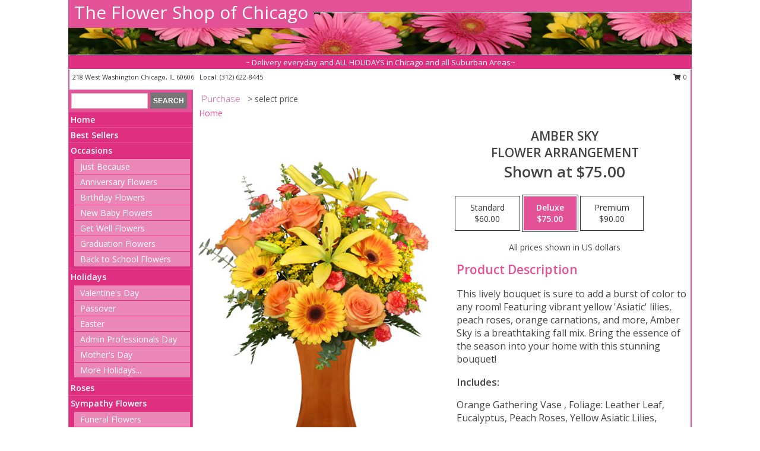

--- FILE ---
content_type: text/html; charset=UTF-8
request_url: https://www.cityenchantedflorist.com/product/va4509/amber-sky
body_size: 14084
content:
		<!DOCTYPE html>
		<html xmlns="http://www.w3.org/1999/xhtml" xml:lang="en" lang="en" xmlns:fb="http://www.facebook.com/2008/fbml">
		<head>
			<title>Amber Sky Flower Arrangement in Chicago, IL - The Flower Shop of Chicago</title>
            <meta http-equiv="Content-Type" content="text/html; charset=UTF-8" />
            <meta name="description" content = "This lively bouquet is sure to add a burst of color to any room! Featuring vibrant yellow &#039;Asiatic&#039; lilies, peach roses, orange carnations, and more, Amber Sky is a breathtaking fall mix. Bring the essence of the season into your home with this stunning bouquet!  Order Amber Sky Flower Arrangement from The Flower Shop of Chicago - Chicago, IL Florist &amp; Flower Shop." />
            <meta name="keywords" content = "The Flower Shop of Chicago, Amber Sky Flower Arrangement, Chicago, IL, Illinois" />

            <meta property="og:title" content="The Flower Shop of Chicago" />
            <meta property="og:description" content="This lively bouquet is sure to add a burst of color to any room! Featuring vibrant yellow &#039;Asiatic&#039; lilies, peach roses, orange carnations, and more, Amber Sky is a breathtaking fall mix. Bring the essence of the season into your home with this stunning bouquet!  Order Amber Sky Flower Arrangement from The Flower Shop of Chicago - Chicago, IL Florist &amp; Flower Shop." />
            <meta property="og:type" content="company" />
            <meta property="og:url" content="https://www.cityenchantedflorist.com/product/va4509/amber-sky" />
            <meta property="og:site_name" content="The Flower Shop of Chicago" >
            <meta property="og:image" content="https://cdn.myfsn.com/flowerdatabase/a/amber-sky-flower-arrangement-VA4509.425.jpg">
            <meta property="og:image:secure_url" content="https://cdn.myfsn.com/flowerdatabase/a/amber-sky-flower-arrangement-VA4509.425.jpg" >
            <meta property="fb:admins" content="1379470747" />
            <meta name="viewport" content="width=device-width, initial-scale=1">
            <link rel="apple-touch-icon" href="https://cdn.myfsn.com/myfsn/images/touch-icons/apple-touch-icon.png" />
            <link rel="apple-touch-icon" sizes="120x120" href="https://cdn.myfsn.com/myfsn/images/touch-icons/apple-touch-icon-120x120.png" />
            <link rel="apple-touch-icon" sizes="152x152" href="https://cdn.myfsn.com/myfsn/images/touch-icons/apple-touch-icon-152x152.png" />
            <link rel="apple-touch-icon" sizes="167x167" href="https://cdn.myfsn.com/myfsn/images/touch-icons/apple-touch-icon-167x167.png" />
            <link rel="apple-touch-icon" sizes="180x180" href="https://cdn.myfsn.com/myfsn/images/touch-icons/apple-touch-icon-180x180.png" />
            <link rel="icon" sizes="192x192" href="https://cdn.myfsn.com/myfsn/images/touch-icons/touch-icon-192x192.png">
			<link href="https://fonts.googleapis.com/css?family=Open+Sans:300,400,600&display=swap" rel="stylesheet" media="print" onload="this.media='all'; this.onload=null;" type="text/css">
			<link href="https://cdn.myfsn.com/js/jquery/slicknav/slicknav.min.css" rel="stylesheet" media="print" onload="this.media='all'; this.onload=null;" type="text/css">
			<link href="https://cdn.myfsn.com/js/jquery/jquery-ui-1.13.1-myfsn/jquery-ui.min.css" rel="stylesheet" media="print" onload="this.media='all'; this.onload=null;" type="text/css">
			<link href="https://cdn.myfsn.com/css/myfsn/base.css?v=191" rel="stylesheet" type="text/css">
			            <link rel="stylesheet" href="https://cdnjs.cloudflare.com/ajax/libs/font-awesome/5.15.4/css/all.min.css" media="print" onload="this.media='all'; this.onload=null;" type="text/css" integrity="sha384-DyZ88mC6Up2uqS4h/KRgHuoeGwBcD4Ng9SiP4dIRy0EXTlnuz47vAwmeGwVChigm" crossorigin="anonymous">
            <link href="https://cdn.myfsn.com/css/myfsn/templates/standard/standard.css.php?v=191&color=pink" rel="stylesheet" type="text/css" />            <link href="https://cdn.myfsn.com/css/myfsn/stylesMobile.css.php?v=191&solidColor1=535353&solidColor2=535353&pattern=florish-bg.png&multiColor=0&color=pink&template=standardTemplate" rel="stylesheet" type="text/css" media="(max-width: 974px)">

            <link rel="stylesheet" href="https://cdn.myfsn.com/js/myfsn/front-end-dist/assets/layout-classic-Cq4XolPY.css" />
<link rel="modulepreload" href="https://cdn.myfsn.com/js/myfsn/front-end-dist/assets/layout-classic-V2NgZUhd.js" />
<script type="module" src="https://cdn.myfsn.com/js/myfsn/front-end-dist/assets/layout-classic-V2NgZUhd.js"></script>

            			<link rel="canonical" href="" />
			<script type="text/javascript" src="https://cdn.myfsn.com/js/jquery/jquery-3.6.0.min.js"></script>
                            <script type="text/javascript" src="https://cdn.myfsn.com/js/jquery/jquery-migrate-3.3.2.min.js"></script>
            
            <script defer type="text/javascript" src="https://cdn.myfsn.com/js/jquery/jquery-ui-1.13.1-myfsn/jquery-ui.min.js"></script>
            <script> jQuery.noConflict(); $j = jQuery; </script>
            <script>
                var _gaq = _gaq || [];
            </script>

			<script type="text/javascript" src="https://cdn.myfsn.com/js/jquery/slicknav/jquery.slicknav.min.js"></script>
			<script defer type="text/javascript" src="https://cdn.myfsn.com/js/myfsnProductInfo.js?v=191"></script>

        <!-- Upgraded to XHR based Google Analytics Code -->
                <script async src="https://www.googletagmanager.com/gtag/js?id=G-CK6S4JQWNZ"></script>
        <script>
            window.dataLayer = window.dataLayer || [];
            function gtag(){dataLayer.push(arguments);}
            gtag('js', new Date());

                            gtag('config', 'G-CK6S4JQWNZ');
                                gtag('config', 'G-EMLZ5PGJB1');
                        </script>
                    <script>
				function toggleHolidays(){
					$j(".hiddenHoliday").toggle();
				}
				
				function ping_url(a) {
					try { $j.ajax({ url: a, type: 'POST' }); }
					catch(ex) { }
					return true;
				}
				
				$j(function(){
					$j(".cartCount").append($j(".shoppingCartLink>a").text());
				});

			</script>
            <script type="text/javascript">
    (function(c,l,a,r,i,t,y){
        c[a]=c[a]||function(){(c[a].q=c[a].q||[]).push(arguments)};
        t=l.createElement(r);t.async=1;t.src="https://www.clarity.ms/tag/"+i;
        y=l.getElementsByTagName(r)[0];y.parentNode.insertBefore(t,y);
    })(window, document, "clarity", "script", "mnab5r3a1l");
</script>            <script type="application/ld+json">{"@context":"https:\/\/schema.org","@type":"LocalBusiness","@id":"https:\/\/www.cityenchantedflorist.com","name":"The Flower Shop of Chicago","telephone":"3126228445","email":"cityenchantedgardens@gmail.com","url":"https:\/\/www.cityenchantedflorist.com","priceRange":"35 - 700","address":{"@type":"PostalAddress","streetAddress":"218 West Washington","addressLocality":"Chicago","addressRegion":"IL","postalCode":"60606","addressCountry":"USA"},"geo":{"@type":"GeoCoordinates","latitude":"41.88320","longitude":"-87.63430"},"image":"https:\/\/cdn.atwilltech.com\/myfsn\/images\/touch-icons\/touch-icon-192x192.png","openingHoursSpecification":[{"@type":"OpeningHoursSpecification","dayOfWeek":"Monday","opens":"09:00:00","closes":"17:00:00"},{"@type":"OpeningHoursSpecification","dayOfWeek":"Tuesday","opens":"09:00:00","closes":"17:00:00"},{"@type":"OpeningHoursSpecification","dayOfWeek":"Wednesday","opens":"09:00:00","closes":"17:00:00"},{"@type":"OpeningHoursSpecification","dayOfWeek":"Thursday","opens":"09:00:00","closes":"17:00:00"},{"@type":"OpeningHoursSpecification","dayOfWeek":"Friday","opens":"09:00:00","closes":"17:00:00"},{"@type":"OpeningHoursSpecification","dayOfWeek":"Saturday","opens":"09:00:00","closes":"15:00:00"},{"@type":"OpeningHoursSpecification","dayOfWeek":"Sunday","opens":"09:00:00","closes":"15:00:00"}],"specialOpeningHoursSpecification":[],"sameAs":["https:\/\/www.facebook.com\/pages\/category\/Florist\/City-Enchanted-Gardens-541574082522940\/"],"areaServed":{"@type":"Place","name":["Berwyn","Broadview","Chicago","Cicero","Evanston","Oak Park","Orland Park","Skokie","Tinley Park","Wilmette","Winnetka"]}}</script>            <script type="application/ld+json">{"@context":"https:\/\/schema.org","@type":"Service","serviceType":"Florist","provider":{"@type":"LocalBusiness","@id":"https:\/\/www.cityenchantedflorist.com"}}</script>            <script type="application/ld+json">{"@context":"https:\/\/schema.org","@type":"BreadcrumbList","name":"Site Map","itemListElement":[{"@type":"ListItem","position":1,"item":{"name":"Home","@id":"https:\/\/www.cityenchantedflorist.com\/"}},{"@type":"ListItem","position":2,"item":{"name":"Best Sellers","@id":"https:\/\/www.cityenchantedflorist.com\/best-sellers.php"}},{"@type":"ListItem","position":3,"item":{"name":"Occasions","@id":"https:\/\/www.cityenchantedflorist.com\/all_occasions.php"}},{"@type":"ListItem","position":4,"item":{"name":"Just Because","@id":"https:\/\/www.cityenchantedflorist.com\/any_occasion.php"}},{"@type":"ListItem","position":5,"item":{"name":"Anniversary Flowers","@id":"https:\/\/www.cityenchantedflorist.com\/anniversary.php"}},{"@type":"ListItem","position":6,"item":{"name":"Birthday Flowers","@id":"https:\/\/www.cityenchantedflorist.com\/birthday.php"}},{"@type":"ListItem","position":7,"item":{"name":"New Baby Flowers","@id":"https:\/\/www.cityenchantedflorist.com\/new_baby.php"}},{"@type":"ListItem","position":8,"item":{"name":"Get Well Flowers","@id":"https:\/\/www.cityenchantedflorist.com\/get_well.php"}},{"@type":"ListItem","position":9,"item":{"name":"Graduation Flowers","@id":"https:\/\/www.cityenchantedflorist.com\/graduation-flowers"}},{"@type":"ListItem","position":10,"item":{"name":"Back to School Flowers","@id":"https:\/\/www.cityenchantedflorist.com\/back-to-school-flowers"}},{"@type":"ListItem","position":11,"item":{"name":"Holidays","@id":"https:\/\/www.cityenchantedflorist.com\/holidays.php"}},{"@type":"ListItem","position":12,"item":{"name":"Valentine's Day","@id":"https:\/\/www.cityenchantedflorist.com\/valentines-day-flowers.php"}},{"@type":"ListItem","position":13,"item":{"name":"Passover","@id":"https:\/\/www.cityenchantedflorist.com\/passover.php"}},{"@type":"ListItem","position":14,"item":{"name":"Easter","@id":"https:\/\/www.cityenchantedflorist.com\/easter-flowers.php"}},{"@type":"ListItem","position":15,"item":{"name":"Admin Professionals Day","@id":"https:\/\/www.cityenchantedflorist.com\/admin-professionals-day-flowers.php"}},{"@type":"ListItem","position":16,"item":{"name":"Mother's Day","@id":"https:\/\/www.cityenchantedflorist.com\/mothers-day-flowers.php"}},{"@type":"ListItem","position":17,"item":{"name":"Father's Day","@id":"https:\/\/www.cityenchantedflorist.com\/fathers-day-flowers.php"}},{"@type":"ListItem","position":18,"item":{"name":"Rosh Hashanah","@id":"https:\/\/www.cityenchantedflorist.com\/rosh-hashanah.php"}},{"@type":"ListItem","position":19,"item":{"name":"Grandparents Day","@id":"https:\/\/www.cityenchantedflorist.com\/grandparents-day-flowers.php"}},{"@type":"ListItem","position":20,"item":{"name":"Thanksgiving (CAN)","@id":"https:\/\/www.cityenchantedflorist.com\/thanksgiving-flowers-can.php"}},{"@type":"ListItem","position":21,"item":{"name":"National Boss Day","@id":"https:\/\/www.cityenchantedflorist.com\/national-boss-day"}},{"@type":"ListItem","position":22,"item":{"name":"Sweetest Day","@id":"https:\/\/www.cityenchantedflorist.com\/holidays.php\/sweetest-day"}},{"@type":"ListItem","position":23,"item":{"name":"Halloween","@id":"https:\/\/www.cityenchantedflorist.com\/halloween-flowers.php"}},{"@type":"ListItem","position":24,"item":{"name":"Thanksgiving (USA)","@id":"https:\/\/www.cityenchantedflorist.com\/thanksgiving-flowers-usa.php"}},{"@type":"ListItem","position":25,"item":{"name":"Hanukkah","@id":"https:\/\/www.cityenchantedflorist.com\/hanukkah.php"}},{"@type":"ListItem","position":26,"item":{"name":"Kwanzaa","@id":"https:\/\/www.cityenchantedflorist.com\/kwanzaa.php"}},{"@type":"ListItem","position":27,"item":{"name":"Christmas","@id":"https:\/\/www.cityenchantedflorist.com\/christmas-flowers.php"}},{"@type":"ListItem","position":28,"item":{"name":"Roses","@id":"https:\/\/www.cityenchantedflorist.com\/roses.php"}},{"@type":"ListItem","position":29,"item":{"name":"Sympathy Flowers","@id":"https:\/\/www.cityenchantedflorist.com\/sympathy-flowers"}},{"@type":"ListItem","position":30,"item":{"name":"Funeral Flowers","@id":"https:\/\/www.cityenchantedflorist.com\/sympathy.php"}},{"@type":"ListItem","position":31,"item":{"name":"Standing Sprays & Wreaths","@id":"https:\/\/www.cityenchantedflorist.com\/sympathy-flowers\/standing-sprays"}},{"@type":"ListItem","position":32,"item":{"name":"Casket Flowers","@id":"https:\/\/www.cityenchantedflorist.com\/sympathy-flowers\/casket-flowers"}},{"@type":"ListItem","position":33,"item":{"name":"Sympathy Arrangements","@id":"https:\/\/www.cityenchantedflorist.com\/sympathy-flowers\/sympathy-arrangements"}},{"@type":"ListItem","position":34,"item":{"name":"For The Home","@id":"https:\/\/www.cityenchantedflorist.com\/sympathy-flowers\/for-the-home"}},{"@type":"ListItem","position":35,"item":{"name":"Cremation and Memorial","@id":"https:\/\/www.cityenchantedflorist.com\/sympathy-flowers\/cremation-and-memorial"}},{"@type":"ListItem","position":36,"item":{"name":"Seasonal","@id":"https:\/\/www.cityenchantedflorist.com\/seasonal.php"}},{"@type":"ListItem","position":37,"item":{"name":"Winter Flowers","@id":"https:\/\/www.cityenchantedflorist.com\/winter-flowers.php"}},{"@type":"ListItem","position":38,"item":{"name":"Spring Flowers","@id":"https:\/\/www.cityenchantedflorist.com\/spring-flowers.php"}},{"@type":"ListItem","position":39,"item":{"name":"Summer Flowers","@id":"https:\/\/www.cityenchantedflorist.com\/summer-flowers.php"}},{"@type":"ListItem","position":40,"item":{"name":"Fall Flowers","@id":"https:\/\/www.cityenchantedflorist.com\/fall-flowers.php"}},{"@type":"ListItem","position":41,"item":{"name":"Plants","@id":"https:\/\/www.cityenchantedflorist.com\/plants.php"}},{"@type":"ListItem","position":42,"item":{"name":"Modern\/Tropical Designs","@id":"https:\/\/www.cityenchantedflorist.com\/high-styles"}},{"@type":"ListItem","position":43,"item":{"name":"Gift Baskets","@id":"https:\/\/www.cityenchantedflorist.com\/gift-baskets"}},{"@type":"ListItem","position":44,"item":{"name":"Gift Items","@id":"https:\/\/www.cityenchantedflorist.com\/gift_items.php"}},{"@type":"ListItem","position":45,"item":{"name":"Wedding Flowers","@id":"https:\/\/www.cityenchantedflorist.com\/wedding-flowers"}},{"@type":"ListItem","position":46,"item":{"name":"Patriotic Flowers","@id":"https:\/\/www.cityenchantedflorist.com\/patriotic-flowers"}},{"@type":"ListItem","position":47,"item":{"name":"Prom Flowers","@id":"https:\/\/www.cityenchantedflorist.com\/prom-flowers"}},{"@type":"ListItem","position":48,"item":{"name":"Corsages","@id":"https:\/\/www.cityenchantedflorist.com\/prom-flowers\/corsages"}},{"@type":"ListItem","position":49,"item":{"name":"Boutonnieres","@id":"https:\/\/www.cityenchantedflorist.com\/prom-flowers\/boutonnieres"}},{"@type":"ListItem","position":50,"item":{"name":"Hairpieces & Handheld Bouquets","@id":"https:\/\/www.cityenchantedflorist.com\/prom-flowers\/hairpieces-handheld-bouquets"}},{"@type":"ListItem","position":51,"item":{"name":"En Espa\u00f1ol","@id":"https:\/\/www.cityenchantedflorist.com\/en-espanol.php"}},{"@type":"ListItem","position":52,"item":{"name":"Love & Romance","@id":"https:\/\/www.cityenchantedflorist.com\/love-romance"}},{"@type":"ListItem","position":53,"item":{"name":"About Us","@id":"https:\/\/www.cityenchantedflorist.com\/about_us.php"}},{"@type":"ListItem","position":54,"item":{"name":"Luxury","@id":"https:\/\/www.cityenchantedflorist.com\/luxury"}},{"@type":"ListItem","position":55,"item":{"name":"Reviews","@id":"https:\/\/www.cityenchantedflorist.com\/reviews.php"}},{"@type":"ListItem","position":56,"item":{"name":"Custom Orders","@id":"https:\/\/www.cityenchantedflorist.com\/custom_orders.php"}},{"@type":"ListItem","position":57,"item":{"name":"Special Offers","@id":"https:\/\/www.cityenchantedflorist.com\/special_offers.php"}},{"@type":"ListItem","position":58,"item":{"name":"Contact Us","@id":"https:\/\/www.cityenchantedflorist.com\/contact_us.php"}},{"@type":"ListItem","position":59,"item":{"name":"Flower Delivery","@id":"https:\/\/www.cityenchantedflorist.com\/flower-delivery.php"}},{"@type":"ListItem","position":60,"item":{"name":"Funeral Home Flower Delivery","@id":"https:\/\/www.cityenchantedflorist.com\/funeral-home-delivery.php"}},{"@type":"ListItem","position":61,"item":{"name":"Hospital Flower Delivery","@id":"https:\/\/www.cityenchantedflorist.com\/hospital-delivery.php"}},{"@type":"ListItem","position":62,"item":{"name":"Site Map","@id":"https:\/\/www.cityenchantedflorist.com\/site_map.php"}},{"@type":"ListItem","position":63,"item":{"name":"Wedding Bouquets","@id":"https:\/\/www.cityenchantedflorist.com\/wedding-bouquets"}},{"@type":"ListItem","position":64,"item":{"name":"Wedding Party Flowers","@id":"https:\/\/www.cityenchantedflorist.com\/wedding-party-flowers"}},{"@type":"ListItem","position":65,"item":{"name":"Ceremony Flowers","@id":"https:\/\/www.cityenchantedflorist.com\/ceremony-flowers"}},{"@type":"ListItem","position":66,"item":{"name":"Reception Flowers","@id":"https:\/\/www.cityenchantedflorist.com\/reception-flowers"}},{"@type":"ListItem","position":67,"item":{"name":"COVID-19-Update","@id":"https:\/\/www.cityenchantedflorist.com\/covid-19-update"}},{"@type":"ListItem","position":68,"item":{"name":"Pricing & Substitution Policy","@id":"https:\/\/www.cityenchantedflorist.com\/pricing-substitution-policy"}}]}</script>		</head>
		<body>
        		<div id="wrapper" class="js-nav-popover-boundary">
        <button onclick="window.location.href='#content'" class="skip-link">Skip to Main Content</button>
		<div style="font-size:22px;padding-top:1rem;display:none;" class='topMobileLink topMobileLeft'>
			<a style="text-decoration:none;display:block; height:45px;" onclick="return ping_url('/request/trackPhoneClick.php?clientId=154686&number=3126228445');" href="tel:+1-312-622-8445">
				<span style="vertical-align: middle;" class="fas fa-mobile fa-2x"></span>
					<span>(312) 622-8445</span>
			</a>
		</div>
		<div style="font-size:22px;padding-top:1rem;display:none;" class='topMobileLink topMobileRight'>
			<a href="#" onclick="$j('.shoppingCartLink').submit()" role="button" class='hoverLink' aria-label="View Items in Cart" style='font-weight: normal;
				text-decoration: none; font-size:22px;display:block; height:45px;'>
				<span style='padding-right:15px;' class='fa fa-shopping-cart fa-lg' aria-hidden='true'></span>
                <span class='cartCount' style='text-transform: none;'></span>
            </a>
		</div>
        <header><div class='socHeaderMsg'></div>		<div id="header">
			<div id="flowershopInfo">
				<div id="infoText">
					<h1 id="title"><a tabindex="1" href="https://www.cityenchantedflorist.com">The Flower Shop of Chicago</a></h1>
				</div>
			</div>
			<div id="tagline">~ Delivery everyday and ALL HOLIDAYS in Chicago and all Suburban Areas~</div>
		</div>	<div style="clear:both"></div>
		<div id="address">
		            <div style="float: right">
                <form class="shoppingCartLink" action="https://www.cityenchantedflorist.com/Shopping_Cart.php" method="post" style="display:inline-block;">
                <input type="hidden" name="cartId" value="">
                <input type="hidden" name="sessionId" value="">
                <input type="hidden" name="shop_id" value="3126228445">
                <input type="hidden" name="order_src" value="">
                <input type="hidden" name="url_promo" value="">
                    <a href="#" class="shoppingCartText" onclick="$j('.shoppingCartLink').submit()" role="button" aria-label="View Items in Cart">
                    <span class="fa fa-shopping-cart fa-fw" aria-hidden="true"></span>
                    0                    </a>
                </form>
            </div>
                    <div style="float:left;">
            <span><span>218 West Washington </span><span>Chicago</span>, <span class="region">IL</span> <span class="postal-code">60606</span></span>            <span>&nbsp Local: </span>        <a  class="phoneNumberLink" href='tel: +1-312-622-8445' aria-label="Call local number: +1-312-622-8445"
            onclick="return ping_url('/request/trackPhoneClick.php?clientId=154686&number=3126228445');" >
            (312) 622-8445        </a>
                    </div>
				<div style="clear:both"></div>
		</div>
		<div style="clear:both"></div>
		</header>			<div class="contentNavWrapper">
			<div id="navigation">
								<div class="navSearch">
										<form action="https://www.cityenchantedflorist.com/search_site.php" method="get" role="search" aria-label="Product">
						<input type="text" class="myFSNSearch" aria-label="Product Search" title='Product Search' name="myFSNSearch" value="" >
						<input type="submit" value="SEARCH">
					</form>
									</div>
								<div style="clear:both"></div>
                <nav aria-label="Site">
                    <ul id="mainMenu">
                    <li class="hideForFull">
                        <a class='mobileDialogLink' onclick="return ping_url('/request/trackPhoneClick.php?clientId=154686&number=3126228445');" href="tel:+1-312-622-8445">
                            <span style="vertical-align: middle;" class="fas fa-mobile fa-2x"></span>
                            <span>(312) 622-8445</span>
                        </a>
                    </li>
                    <li class="hideForFull">
                        <div class="mobileNavSearch">
                                                        <form id="mobileSearchForm" action="https://www.cityenchantedflorist.com/search_site.php" method="get" role="search" aria-label="Product">
                                <input type="text" title='Product Search' aria-label="Product Search" class="myFSNSearch" name="myFSNSearch">
                                <img style="width:32px;display:inline-block;vertical-align:middle;cursor:pointer" src="https://cdn.myfsn.com/myfsn/images/mag-glass.png" alt="search" onclick="$j('#mobileSearchForm').submit()">
                            </form>
                                                    </div>
                    </li>

                    <li><a href="https://www.cityenchantedflorist.com/" title="Home" style="text-decoration: none;">Home</a></li><li><a href="https://www.cityenchantedflorist.com/best-sellers.php" title="Best Sellers" style="text-decoration: none;">Best Sellers</a></li><li><a href="https://www.cityenchantedflorist.com/all_occasions.php" title="Occasions" style="text-decoration: none;">Occasions</a><ul><li><a href="https://www.cityenchantedflorist.com/any_occasion.php" title="Just Because">Just Because</a></li>
<li><a href="https://www.cityenchantedflorist.com/anniversary.php" title="Anniversary Flowers">Anniversary Flowers</a></li>
<li><a href="https://www.cityenchantedflorist.com/birthday.php" title="Birthday Flowers">Birthday Flowers</a></li>
<li><a href="https://www.cityenchantedflorist.com/new_baby.php" title="New Baby Flowers">New Baby Flowers</a></li>
<li><a href="https://www.cityenchantedflorist.com/get_well.php" title="Get Well Flowers">Get Well Flowers</a></li>
<li><a href="https://www.cityenchantedflorist.com/graduation-flowers" title="Graduation Flowers">Graduation Flowers</a></li>
<li><a href="https://www.cityenchantedflorist.com/back-to-school-flowers" title="Back to School Flowers">Back to School Flowers</a></li>
</ul></li><li><a href="https://www.cityenchantedflorist.com/holidays.php" title="Holidays" style="text-decoration: none;">Holidays</a><ul><li><a href="https://www.cityenchantedflorist.com/valentines-day-flowers.php" title="Valentine's Day">Valentine's Day</a></li>
<li><a href="https://www.cityenchantedflorist.com/passover.php" title="Passover">Passover</a></li>
<li><a href="https://www.cityenchantedflorist.com/easter-flowers.php" title="Easter">Easter</a></li>
<li><a href="https://www.cityenchantedflorist.com/admin-professionals-day-flowers.php" title="Admin Professionals Day">Admin Professionals Day</a></li>
<li><a href="https://www.cityenchantedflorist.com/mothers-day-flowers.php" title="Mother's Day">Mother's Day</a></li>
<li><a role='button' name='holidays' href='javascript:' onclick='toggleHolidays()' title="Holidays">More Holidays...</a></li>
<li class="hiddenHoliday"><a href="https://www.cityenchantedflorist.com/fathers-day-flowers.php"  title="Father's Day">Father's Day</a></li>
<li class="hiddenHoliday"><a href="https://www.cityenchantedflorist.com/rosh-hashanah.php"  title="Rosh Hashanah">Rosh Hashanah</a></li>
<li class="hiddenHoliday"><a href="https://www.cityenchantedflorist.com/grandparents-day-flowers.php"  title="Grandparents Day">Grandparents Day</a></li>
<li class="hiddenHoliday"><a href="https://www.cityenchantedflorist.com/thanksgiving-flowers-can.php"  title="Thanksgiving (CAN)">Thanksgiving (CAN)</a></li>
<li class="hiddenHoliday"><a href="https://www.cityenchantedflorist.com/national-boss-day"  title="National Boss Day">National Boss Day</a></li>
<li class="hiddenHoliday"><a href="https://www.cityenchantedflorist.com/holidays.php/sweetest-day"  title="Sweetest Day">Sweetest Day</a></li>
<li class="hiddenHoliday"><a href="https://www.cityenchantedflorist.com/halloween-flowers.php"  title="Halloween">Halloween</a></li>
<li class="hiddenHoliday"><a href="https://www.cityenchantedflorist.com/thanksgiving-flowers-usa.php"  title="Thanksgiving (USA)">Thanksgiving (USA)</a></li>
<li class="hiddenHoliday"><a href="https://www.cityenchantedflorist.com/hanukkah.php"  title="Hanukkah">Hanukkah</a></li>
<li class="hiddenHoliday"><a href="https://www.cityenchantedflorist.com/christmas-flowers.php"  title="Christmas">Christmas</a></li>
<li class="hiddenHoliday"><a href="https://www.cityenchantedflorist.com/kwanzaa.php"  title="Kwanzaa">Kwanzaa</a></li>
</ul></li><li><a href="https://www.cityenchantedflorist.com/roses.php" title="Roses" style="text-decoration: none;">Roses</a></li><li><a href="https://www.cityenchantedflorist.com/sympathy-flowers" title="Sympathy Flowers" style="text-decoration: none;">Sympathy Flowers</a><ul><li><a href="https://www.cityenchantedflorist.com/sympathy.php" title="Funeral Flowers">Funeral Flowers</a></li>
<li><a href="https://www.cityenchantedflorist.com/sympathy-flowers/standing-sprays" title="Standing Sprays & Wreaths">Standing Sprays & Wreaths</a></li>
<li><a href="https://www.cityenchantedflorist.com/sympathy-flowers/casket-flowers" title="Casket Flowers">Casket Flowers</a></li>
<li><a href="https://www.cityenchantedflorist.com/sympathy-flowers/sympathy-arrangements" title="Sympathy Arrangements">Sympathy Arrangements</a></li>
<li><a href="https://www.cityenchantedflorist.com/sympathy-flowers/for-the-home" title="For The Home">For The Home</a></li>
<li><a href="https://www.cityenchantedflorist.com/sympathy-flowers/cremation-and-memorial" title="Cremation and Memorial">Cremation and Memorial</a></li>
</ul></li><li><a href="https://www.cityenchantedflorist.com/seasonal.php" title="Seasonal" style="text-decoration: none;">Seasonal</a><ul><li><a href="https://www.cityenchantedflorist.com/winter-flowers.php" title="Winter Flowers">Winter Flowers</a></li>
<li><a href="https://www.cityenchantedflorist.com/spring-flowers.php" title="Spring Flowers">Spring Flowers</a></li>
<li><a href="https://www.cityenchantedflorist.com/summer-flowers.php" title="Summer Flowers">Summer Flowers</a></li>
<li><a href="https://www.cityenchantedflorist.com/fall-flowers.php" title="Fall Flowers">Fall Flowers</a></li>
</ul></li><li><a href="https://www.cityenchantedflorist.com/plants.php" title="Plants" style="text-decoration: none;">Plants</a></li><li><a href="https://www.cityenchantedflorist.com/high-styles" title="Modern/Tropical Designs" style="text-decoration: none;">Modern/Tropical Designs</a></li><li><a href="https://www.cityenchantedflorist.com/gift-baskets" title="Gift Baskets" style="text-decoration: none;">Gift Baskets</a></li><li><a href="https://www.cityenchantedflorist.com/gift_items.php" title="Gift Items" style="text-decoration: none;">Gift Items</a></li><li><a href="https://www.cityenchantedflorist.com/wedding-flowers" title="Wedding Flowers" style="text-decoration: none;">Wedding Flowers</a></li><li><a href="https://www.cityenchantedflorist.com/patriotic-flowers" title="Patriotic Flowers" style="text-decoration: none;">Patriotic Flowers</a></li><li><a href="https://www.cityenchantedflorist.com/prom-flowers" title="Prom Flowers" style="text-decoration: none;">Prom Flowers</a><ul><li><a href="https://www.cityenchantedflorist.com/prom-flowers/corsages" title="Corsages">Corsages</a></li>
<li><a href="https://www.cityenchantedflorist.com/prom-flowers/boutonnieres" title="Boutonnieres">Boutonnieres</a></li>
<li><a href="https://www.cityenchantedflorist.com/prom-flowers/hairpieces-handheld-bouquets" title="Hairpieces & Handheld Bouquets">Hairpieces & Handheld Bouquets</a></li>
</ul></li><li><a href="https://www.cityenchantedflorist.com/en-espanol.php" title="En Español" style="text-decoration: none;">En Español</a></li><li><a href="https://www.cityenchantedflorist.com/love-romance" title="Love & Romance" style="text-decoration: none;">Love & Romance</a></li><li><a href="https://www.cityenchantedflorist.com/about_us.php" title="About Us" style="text-decoration: none;">About Us</a></li><li><a href="https://www.cityenchantedflorist.com/luxury" title="Luxury" style="text-decoration: none;">Luxury</a></li><li><a href="https://www.cityenchantedflorist.com/custom_orders.php" title="Custom Orders" style="text-decoration: none;">Custom Orders</a></li><li><a href="https://www.cityenchantedflorist.com/wedding-bouquets" title="Wedding Bouquets" style="text-decoration: none;">Wedding Bouquets</a></li><li><a href="https://www.cityenchantedflorist.com/wedding-party-flowers" title="Wedding Party Flowers" style="text-decoration: none;">Wedding Party Flowers</a></li><li><a href="https://www.cityenchantedflorist.com/ceremony-flowers" title="Ceremony Flowers" style="text-decoration: none;">Ceremony Flowers</a></li><li><a href="https://www.cityenchantedflorist.com/reception-flowers" title="Reception Flowers" style="text-decoration: none;">Reception Flowers</a></li><li><a href="https://www.cityenchantedflorist.com/covid-19-update" title="COVID-19-Update" style="text-decoration: none;">COVID-19-Update</a></li><li><a href="https://www.cityenchantedflorist.com/pricing-substitution-policy" title="Pricing & Substitution Policy" style="text-decoration: none;">Pricing & Substitution Policy</a></li>                    </ul>
                </nav>
			<div style='margin-top:10px;margin-bottom:10px'></div></div>        <script>
            gtag('event', 'view_item', {
                currency: "USD",
                value: 75,
                items: [
                    {
                        item_id: "VA4509",
                        item_name: "Amber Sky",
                        item_category: "Flower Arrangement",
                        price: 75,
                        quantity: 1
                    }
                ]
            });
        </script>
        
    <main id="content">
        <div id="pageTitle">Purchase</div>
        <div id="subTitle" style="color:#535353">&gt; select price</div>
        <div class='breadCrumb'> <a href="https://www.cityenchantedflorist.com/" title="Home">Home</a></div> <!-- Begin Feature -->

                        <style>
                #footer {
                    float:none;
                    margin: auto;
                    width: 1050px;
                    background-color: #ffffff;
                }
                .contentNavWrapper {
                    overflow: auto;
                }
                </style>
                        <div>
            <script type="application/ld+json">{"@context":"https:\/\/schema.org","@type":"Product","name":"AMBER SKY","brand":{"@type":"Brand","name":"The Flower Shop of Chicago"},"image":"https:\/\/cdn.myfsn.com\/flowerdatabase\/a\/amber-sky-flower-arrangement-VA4509.300.jpg","description":"This lively bouquet is sure to add a burst of color to any room! Featuring vibrant yellow &#039;Asiatic&#039; lilies, peach roses, orange carnations, and more, Amber Sky is a breathtaking fall mix. Bring the essence of the season into your home with this stunning bouquet! ","mpn":"VA4509","sku":"VA4509","offers":[{"@type":"AggregateOffer","lowPrice":"60.00","highPrice":"90.00","priceCurrency":"USD","offerCount":"1"},{"@type":"Offer","price":"60.00","url":"90.00","priceCurrency":"USD","availability":"https:\/\/schema.org\/InStock","priceValidUntil":"2100-12-31"}]}</script>            <div id="newInfoPageProductWrapper">
            <div id="newProductInfoLeft" class="clearFix">
            <div class="image">
                                <img class="norightclick productPageImage"
                                    width="365"
                    height="442"
                                src="https://cdn.myfsn.com/flowerdatabase/a/amber-sky-flower-arrangement-VA4509.425.jpg"
                alt="Amber Sky Flower Arrangement" />
                </div>
            </div>
            <div id="newProductInfoRight" class="clearFix">
                <form action="https://www.cityenchantedflorist.com/Add_Product.php" method="post">
                    <input type="hidden" name="strPhotoID" value="VA4509">
                    <input type="hidden" name="page_id" value="">
                    <input type="hidden" name="shop_id" value="">
                    <input type="hidden" name="src" value="">
                    <input type="hidden" name="url_promo" value="">
                    <div id="productNameInfo">
                        <div style="font-size: 21px; font-weight: 900">
                            AMBER SKY<BR/>FLOWER ARRANGEMENT
                        </div>
                                                <div id="price-indicator"
                             style="font-size: 26px; font-weight: 900">
                            Shown at $75.00                        </div>
                                            </div>
                    <br>

                            <div class="flexContainer" id="newProductPricingInfoContainer">
                <br>
                <div id="newProductPricingInfoContainerInner">

                    <div class="price-flexbox" id="purchaseOptions">
                                                    <span class="price-radio-span">
                                <label for="fsn-id-0"
                                       class="price-label productHover ">
                                    <input type="radio"
                                           name="price_selected"
                                           data-price="$60.00"
                                           value = "1"
                                           class="price-notice price-button"
                                           id="fsn-id-0"
                                                                                       aria-label="Select pricing $60.00 for standard Flower Arrangement"
                                    >
                                    <span class="gridWrapper">
                                        <span class="light gridTop">Standard</span>
                                        <span class="heavy gridTop">Standard</span>
                                        <span class="light gridBottom">$60.00</span>
                                        <span class="heavy gridBottom">$60.00</span>
                                    </span>
                                </label>
                            </span>
                                                        <span class="price-radio-span">
                                <label for="fsn-id-1"
                                       class="price-label productHover pn-selected">
                                    <input type="radio"
                                           name="price_selected"
                                           data-price="$75.00"
                                           value = "2"
                                           class="price-notice price-button"
                                           id="fsn-id-1"
                                           checked                                            aria-label="Select pricing $75.00 for deluxe Flower Arrangement"
                                    >
                                    <span class="gridWrapper">
                                        <span class="light gridTop">Deluxe</span>
                                        <span class="heavy gridTop">Deluxe</span>
                                        <span class="light gridBottom">$75.00</span>
                                        <span class="heavy gridBottom">$75.00</span>
                                    </span>
                                </label>
                            </span>
                                                        <span class="price-radio-span">
                                <label for="fsn-id-2"
                                       class="price-label productHover ">
                                    <input type="radio"
                                           name="price_selected"
                                           data-price="$90.00"
                                           value = "3"
                                           class="price-notice price-button"
                                           id="fsn-id-2"
                                                                                       aria-label="Select pricing $90.00 for premium Flower Arrangement"
                                    >
                                    <span class="gridWrapper">
                                        <span class="light gridTop">Premium</span>
                                        <span class="heavy gridTop">Premium</span>
                                        <span class="light gridBottom">$90.00</span>
                                        <span class="heavy gridBottom">$90.00</span>
                                    </span>
                                </label>
                            </span>
                                                </div>
                </div>
            </div>
                                <p style="text-align: center">
                        All prices shown in US dollars                        </p>
                        
                                <div id="productDescription" class='descriptionClassic'>
                                    <h2>Product Description</h2>
                    <p style="font-size: 16px;" aria-label="Product Description">
                    This lively bouquet is sure to add a burst of color to any room! Featuring vibrant yellow 'Asiatic' lilies, peach roses, orange carnations, and more, Amber Sky is a breathtaking fall mix. Bring the essence of the season into your home with this stunning bouquet!                     </p>
                                <div id='includesHeader' aria-label='Recipe Header>'>Includes:</div>
                <p id="recipeContainer" aria-label="Recipe Content">
                    Orange Gathering Vase&nbsp, Foliage: Leather Leaf, Eucalyptus, Peach Roses, Yellow Asiatic Lilies, Bicolored Yellow &amp Orange Gerberas, Variegated Orange Mini Carnations, Orange Carnations, Solidaster.                </p>
                </div>
                <div id="productPageUrgencyWrapper">
                                </div>
                <div id="productPageBuyButtonWrapper">
                            <style>
            .addToCartButton {
                font-size: 19px;
                background-color: #535353;
                color: white;
                padding: 3px;
                margin-top: 14px;
                cursor: pointer;
                display: block;
                text-decoration: none;
                font-weight: 300;
                width: 100%;
                outline-offset: -10px;
            }
        </style>
        <input type="submit" class="addToCartButton adaOnHoverCustomBackgroundColor adaButtonTextColor" value="Buy Now" aria-label="Buy Amber Sky for $75.00" title="Buy Amber Sky for $75.00">                </div>
                </form>
            </div>
            </div>
            </div>
                    <script>
                var dateSelectedClass = 'pn-selected';
                $j(function() {
                    $j('.price-notice').on('click', function() {
                        if(!$j(this).parent().hasClass(dateSelectedClass)) {
                            $j('.pn-selected').removeClass(dateSelectedClass);
                            $j(this).parent().addClass(dateSelectedClass);
                            $j('#price-indicator').text('Selected: ' + $j(this).data('price'));
                            if($j('.addToCartButton').length) {
                                const text = $j('.addToCartButton').attr("aria-label").replace(/\$\d+\.\d\d/, $j(this).data("price"));
                                $j('.addToCartButton').attr("aria-label", text);
                                $j('.addToCartButton').attr("title", text);
                            }
                        }
                    });
                });
            </script>
                <div class="clear"></div>
                <h2 id="suggestedProducts" class="suggestProducts">You might also be interested in these arrangements</h2>
        <div style="text-align:center">
            
            <div class="product_new productMedium">
                <div class="prodImageContainerM">
                    <a href="https://www.cityenchantedflorist.com/product/pdc1070220/valentines-day-florals" aria-label="View Valentine&#039;s Day Florals Premium Designer&#039;s Choice Info">
                        <img class="productImageMedium"
                                                    width="167"
                            height="203"
                                                src="https://cdn.myfsn.com/flowerdatabase/v/valentines-day-florals-premier-designers-choice-PDC1070220.167.jpg"
                        alt="Valentine&#039;s Day Florals Premium Designer&#039;s Choice"
                        />
                    </a>
                </div>
                <div class="productSubImageText">
                                        <div class='namePriceString'>
                        <span role="heading" aria-level="3" aria-label="VALENTINE&#039;S DAY FLORALS PREMIUM DESIGNER&#039;S CHOICE"
                              style='text-align: left;float: left;text-overflow: ellipsis;
                                width: 67%; white-space: nowrap; overflow: hidden'>VALENTINE'S DAY FLORALS</span>
                        <span style='float: right;text-align: right; width:33%;'> $150.00</span>
                    </div>
                    <div style='clear: both'></div>
                    </div>
                    
                <div class="buttonSection adaOnHoverBackgroundColor">
                    <div style="display: inline-block; text-align: center; height: 100%">
                        <div class="button" style="display: inline-block; font-size: 16px; width: 100%; height: 100%;">
                                                            <a style="height: 100%; width: 100%" class="prodButton adaButtonTextColor" title="Buy Now"
                                   href="https://www.cityenchantedflorist.com/Add_Product.php?strPhotoID=PDC1070220&amp;price_selected=2&amp;page_id=16"
                                   aria-label="Buy VALENTINE&#039;S DAY FLORALS Now for  $150.00">
                                    Buy Now                                </a>
                                                        </div>
                    </div>
                </div>
            </div>
            
            <div class="product_new productMedium">
                <div class="prodImageContainerM">
                    <a href="https://www.cityenchantedflorist.com/product/va05619/purple-blooms-of-bliss" aria-label="View Purple Blooms of Bliss Floral Arrangement Info">
                        <img class="productImageMedium"
                                                    width="167"
                            height="203"
                                                src="https://cdn.myfsn.com/flowerdatabase/p/purple-blooms-of-bliss-floral-arrangement-VA05619.167.jpg"
                        alt="Purple Blooms of Bliss Floral Arrangement"
                        />
                    </a>
                </div>
                <div class="productSubImageText">
                                        <div class='namePriceString'>
                        <span role="heading" aria-level="3" aria-label="PURPLE BLOOMS OF BLISS FLORAL ARRANGEMENT"
                              style='text-align: left;float: left;text-overflow: ellipsis;
                                width: 67%; white-space: nowrap; overflow: hidden'>PURPLE BLOOMS OF BLISS</span>
                        <span style='float: right;text-align: right; width:33%;'> $70.00</span>
                    </div>
                    <div style='clear: both'></div>
                    </div>
                    
                <div class="buttonSection adaOnHoverBackgroundColor">
                    <div style="display: inline-block; text-align: center; height: 100%">
                        <div class="button" style="display: inline-block; font-size: 16px; width: 100%; height: 100%;">
                                                            <a style="height: 100%; width: 100%" class="prodButton adaButtonTextColor" title="Buy Now"
                                   href="https://www.cityenchantedflorist.com/Add_Product.php?strPhotoID=VA05619&amp;price_selected=2&amp;page_id=16"
                                   aria-label="Buy PURPLE BLOOMS OF BLISS Now for  $70.00">
                                    Buy Now                                </a>
                                                        </div>
                    </div>
                </div>
            </div>
            
            <div class="product_new productMedium">
                <div class="prodImageContainerM">
                    <a href="https://www.cityenchantedflorist.com/product/ro00607/classic-dozen-roses" aria-label="View Classic Dozen Roses Red Rose Arrangement Info">
                        <img class="productImageMedium"
                                                    width="167"
                            height="203"
                                                src="https://cdn.myfsn.com/flowerdatabase/c/classic-dozen-roses2.167.webp"
                        alt="Classic Dozen Roses Red Rose Arrangement"
                        />
                    </a>
                </div>
                <div class="productSubImageText">
                                        <div class='namePriceString'>
                        <span role="heading" aria-level="3" aria-label="CLASSIC DOZEN ROSES RED ROSE ARRANGEMENT"
                              style='text-align: left;float: left;text-overflow: ellipsis;
                                width: 67%; white-space: nowrap; overflow: hidden'>CLASSIC DOZEN ROSES</span>
                        <span style='float: right;text-align: right; width:33%;'> $75.00</span>
                    </div>
                    <div style='clear: both'></div>
                    </div>
                    
                <div class="buttonSection adaOnHoverBackgroundColor">
                    <div style="display: inline-block; text-align: center; height: 100%">
                        <div class="button" style="display: inline-block; font-size: 16px; width: 100%; height: 100%;">
                                                            <a style="height: 100%; width: 100%" class="prodButton adaButtonTextColor" title="Buy Now"
                                   href="https://www.cityenchantedflorist.com/Add_Product.php?strPhotoID=RO00607&amp;price_selected=2&amp;page_id=16"
                                   aria-label="Buy CLASSIC DOZEN ROSES Now for  $75.00">
                                    Buy Now                                </a>
                                                        </div>
                    </div>
                </div>
            </div>
                    </div>
        <div class="clear"></div>
        <div id="storeInfoPurchaseWide"><br>
            <h2>Substitution Policy</h2>
                <br>
                When you order custom designs, they will be produced as closely as possible to the picture. Please remember that each design is custom made. No two arrangements are exactly alike and color and/or variety substitutions of flowers and containers may be necessary. Prices and availability of seasonal flowers may vary.                <br>
                <br>
                Our professional staff of floral designers are always eager to discuss any special design or product requests. Call us at the number above and we will be glad to assist you with a special request or a timed delivery.        </div>
    </main>
    		<div style="clear:both"></div>
		<div id="footerTagline"></div>
		<div style="clear:both"></div>
		</div>
			<footer id="footer">
			    <!-- delivery area -->
			    <div id="footerDeliveryArea">
					 <h2 id="deliveryAreaText">Flower Delivery To Chicago, IL</h2>
			        <div id="footerDeliveryButton">
			            <a href="https://www.cityenchantedflorist.com/flower-delivery.php" aria-label="See Where We Deliver">See Delivery Areas</a>
			        </div>
                </div>
                <!-- next 3 divs in footerShopInfo should be put inline -->
                <div id="footerShopInfo">
                    <nav id='footerLinks'  class="shopInfo" aria-label="Footer">
                        <a href='https://www.cityenchantedflorist.com/about_us.php'><div><span>About Us</span></div></a><a href='https://www.cityenchantedflorist.com/reviews.php'><div><span>Reviews</span></div></a><a href='https://www.cityenchantedflorist.com/special_offers.php'><div><span>Special Offers</span></div></a><a href='https://www.cityenchantedflorist.com/contact_us.php'><div><span>Contact Us</span></div></a><a href='https://www.cityenchantedflorist.com/pricing-substitution-policy'><div><span>Pricing & Substitution Policy</span></div></a><a href='https://www.cityenchantedflorist.com/site_map.php'><div><span>Site Map</span></div></a>					</nav>
                    <div id="footerShopHours"  class="shopInfo">
                    <table role="presentation"><tbody><tr><td align='left'><span>
                        <span>Mon</span></span>:</td><td align='left'><span>9:00 AM</span> -</td>
                      <td align='left'><span>5:00 PM</span></td></tr><tr><td align='left'><span>
                        <span>Tue</span></span>:</td><td align='left'><span>9:00 AM</span> -</td>
                      <td align='left'><span>5:00 PM</span></td></tr><tr><td align='left'><span>
                        <span>Wed</span></span>:</td><td align='left'><span>9:00 AM</span> -</td>
                      <td align='left'><span>5:00 PM</span></td></tr><tr><td align='left'><span>
                        <span>Thu</span></span>:</td><td align='left'><span>9:00 AM</span> -</td>
                      <td align='left'><span>5:00 PM</span></td></tr><tr><td align='left'><span>
                        <span>Fri</span></span>:</td><td align='left'><span>9:00 AM</span> -</td>
                      <td align='left'><span>5:00 PM</span></td></tr><tr><td align='left'><span>
                        <span>Sat</span></span>:</td><td align='left'><span>9:00 AM</span> -</td>
                      <td align='left'><span>3:00 PM</span></td></tr><tr><td align='left'><span>
                        <span>Sun</span></span>:</td><td align='left'><span>9:00 AM</span> -</td>
                      <td align='left'><span>3:00 PM</span></td></tr></tbody></table>        <style>
            .specialHoursDiv {
                margin: 50px 0 30px 0;
            }

            .specialHoursHeading {
                margin: 0;
                font-size: 17px;
            }

            .specialHoursList {
                padding: 0;
                margin-left: 5px;
            }

            .specialHoursList:not(.specialHoursSeeingMore) > :nth-child(n + 6) {
                display: none;
            }

            .specialHoursListItem {
                display: block;
                padding-bottom: 5px;
            }

            .specialHoursTimes {
                display: block;
                padding-left: 5px;
            }

            .specialHoursSeeMore {
                background: none;
                border: none;
                color: inherit;
                cursor: pointer;
                text-decoration: underline;
                text-transform: uppercase;
            }

            @media (max-width: 974px) {
                .specialHoursDiv {
                    margin: 20px 0;
                }
            }
        </style>
                <script>
            'use strict';
            document.addEventListener("DOMContentLoaded", function () {
                const specialHoursSections = document.querySelectorAll(".specialHoursSection");
                /* Accounting for both the normal and mobile sections of special hours */
                specialHoursSections.forEach(section => {
                    const seeMore = section.querySelector(".specialHoursSeeMore");
                    const list = section.querySelector(".specialHoursList");
                    /* Only create the event listeners if we actually show the see more / see less */
                    if (seeMore) {
                        seeMore.addEventListener("click", function (event) {
                            event.preventDefault();
                            if (seeMore.getAttribute('aria-expanded') === 'false') {
                                this.textContent = "See less...";
                                list.classList.add('specialHoursSeeingMore');
                                seeMore.setAttribute('aria-expanded', 'true');
                            } else {
                                this.textContent = "See more...";
                                list.classList.remove('specialHoursSeeingMore');
                                seeMore.setAttribute('aria-expanded', 'false');
                            }
                        });
                    }
                });
            });
        </script>
                            </div>
                    <div id="footerShopAddress"  class="shopInfo">
						<div id='footerAddress'>
							<div class="bold">The Flower Shop of Chicago</div>
							<div class="address"><span class="street-address">218 West Washington<div><span class="locality">Chicago</span>, <span class="region">IL</span>. <span class="postal-code">60606</span></div></span></div>							<span style='color: inherit; text-decoration: none'>LOCAL:         <a  class="phoneNumberLink" href='tel: +1-312-622-8445' aria-label="Call local number: +1-312-622-8445"
            onclick="return ping_url('/request/trackPhoneClick.php?clientId=154686&number=3126228445');" >
            (312) 622-8445        </a>
        <span>						</div>
						<br><br>
						<div id='footerWebCurrency'>
							All prices shown in US dollars						</div>
						<br>
						<div>
							<div class="ccIcon" title="American Express"><span class="fab fa-cc-amex fa-2x" aria-hidden="true"></span>
                    <span class="sr-only">American Express</span>
                    <br><span>&nbsp</span>
                  </div><div class="ccIcon" title="Mastercard"><span class="fab fa-cc-mastercard fa-2x" aria-hidden="true"></span>                    
                  <span class="sr-only">MasterCard</span>
                  <br><span>&nbsp</span>
                  </div><div class="ccIcon" title="Visa"><span class="fab fa-cc-visa fa-2x" aria-hidden="true"></span>
                  <span class="sr-only">Visa</span>
                  <br><span>&nbsp</span>
                  </div><div class="ccIcon" title="Discover"><span class="fab fa-cc-discover fa-2x" aria-hidden="true"></span>
                  <span class="sr-only">Discover</span>
                  <br><span>&nbsp</span>
                  </div><br><div class="ccIcon" title="PayPal">
                    <span class="fab fa-cc-paypal fa-2x" aria-hidden="true"></span>
                    <span class="sr-only">PayPal</span>
                  </div>						</div>
                    	<br><br>
                    	<div>
    <img class="trustwaveSealImage" src="https://seal.securetrust.com/seal_image.php?customerId=w6ox8fWieVRIVGcTgYh8RViTFoIBnG&size=105x54&style=normal"
    style="cursor:pointer;"
    onclick="javascript:window.open('https://seal.securetrust.com/cert.php?customerId=w6ox8fWieVRIVGcTgYh8RViTFoIBnG&size=105x54&style=normal', 'c_TW',
    'location=no, toolbar=no, resizable=yes, scrollbars=yes, directories=no, status=no, width=615, height=720'); return false;"
    oncontextmenu="javascript:alert('Copying Prohibited by Law - Trusted Commerce is a Service Mark of Viking Cloud, Inc.'); return false;"
     tabindex="0"
     role="button"
     alt="This site is protected by VikingCloud's Trusted Commerce program"
    title="This site is protected by VikingCloud's Trusted Commerce program" />
</div>                        <br>
                        <div class="text"><kbd>myfsn-asg-2-105.internal</kbd></div>
                    </div>
                </div>

                				<div id="footerSocial">
				<a aria-label="View our Facebook" href="https://www.facebook.com/pages/category/Florist/City-Enchanted-Gardens-541574082522940/" target="_BLANK" style='display:inline;padding:0;margin:0;'><img src="https://cdn.myfsn.com/images/social_media/3-64.png" title="Connect with us on Facebook" width="64" height="64" alt="Connect with us on Facebook"></a>
                </div>
                				                	<div class="customLinks">
                    <a rel='noopener' target='_blank' 
                                    href='https://www.fsnfuneralhomes.com/fh/USA/IL/Chicago/' 
                                    title='Flower Shop Network Funeral Homes' 
                                    aria-label='Chicago, IL Funeral Homes (opens in new window)' 
                                    onclick='return openInNewWindow(this);'>Chicago, IL Funeral Homes</a> &vert; <a rel='noopener noreferrer' target='_blank' 
                                    href='https://www.fsnhospitals.com/USA/IL/Chicago/' 
                                    title='Flower Shop Network Hospitals' 
                                    aria-label='Chicago, IL Hospitals (opens in new window)'
                                    onclick='return openInNewWindow(this);'>Chicago, 
                                    IL Hospitals</a> &vert; <a rel='noopener noreferrer' 
                        target='_blank' 
                        aria-label='Chicago, IL Wedding Flower Vendors (opens in new window)'
                        title='Wedding and Party Network' 
                        href='https://www.weddingandpartynetwork.com/c/Florists-and-Flowers/l/Illinois/Chicago' 
                        onclick='return openInNewWindow(this);'> Chicago, 
                        IL Wedding Flower Vendors</span>
                        </a>                    </div>
                                	<div class="customLinks">
                    <a rel="noopener" href="https://forecast.weather.gov/zipcity.php?inputstring=Chicago,IL&amp;Go2=Go" target="_blank" title="View Current Weather Information For Chicago, Illinois." class="" onclick="return openInNewWindow(this);">Chicago, IL Weather</a> &vert; <a rel="noopener" href="https://www.illinois.gov" target="_blank" title="Visit The IL - Illinois State Government Site." class="" onclick="return openInNewWindow(this);">IL State Government Site</a>                    </div>
                                <div id="footerTerms">
                                        <div class="footerLogo">
                        <img class='footerLogo' src='https://cdn.myfsn.com/myfsn/img/fsn-trans-logo-USA.png' width='150' height='76' alt='Flower Shop Network' aria-label="Visit the Website Provider"/>
                    </div>
                                            <div id="footerPolicy">
                                                <a href="https://www.flowershopnetwork.com/about/termsofuse.php"
                           rel="noopener"
                           aria-label="Open Flower shop network terms of use in new window"
                           title="Flower Shop Network">All Content Copyright 2026</a>
                        <a href="https://www.flowershopnetwork.com"
                           aria-label="Flower shop network opens in new window" 
                           title="Flower Shop Network">FlowerShopNetwork</a>
                        &vert;
                                            <a rel='noopener'
                           href='https://florist.flowershopnetwork.com/myfsn-privacy-policies'
                           aria-label="Open Privacy Policy in new window"
                           title="Privacy Policy"
                           target='_blank'>Privacy Policy</a>
                        &vert;
                        <a rel='noopener'
                           href='https://florist.flowershopnetwork.com/myfsn-terms-of-purchase'
                           aria-label="Open Terms of Purchase in new window"
                           title="Terms of Purchase"
                           target='_blank'>Terms&nbsp;of&nbsp;Purchase</a>
                       &vert;
                        <a rel='noopener'
                            href='https://www.flowershopnetwork.com/about/termsofuse.php'
                            aria-label="Open Terms of Use in new window"
                            title="Terms of Use"
                            target='_blank'>Terms&nbsp;of&nbsp;Use</a>
                    </div>
                </div>
            </footer>
                            <script>
                    $j(function($) {
                        $("#map-dialog").dialog({
                            modal: true,
                            autoOpen: false,
                            title: "Map",
                            width: 325,
                            position: { my: 'center', at: 'center', of: window },
                            buttons: {
                                "Close": function () {
                                    $(this).dialog('close');
                                }
                            },
                            open: function (event) {
                                var iframe = $(event.target).find('iframe');
                                if (iframe.data('src')) {
                                    iframe.prop('src', iframe.data('src'));
                                    iframe.data('src', null);
                                }
                            }
                        });

                        $('.map-dialog-button a').on('click', function (event) {
                            event.preventDefault();
                            $('#map-dialog').dialog('open');
                        });
                    });
                </script>

                <div id="map-dialog" style="display:none">
                    <iframe allowfullscreen style="border:0;width:100%;height:300px;" src="about:blank"
                            data-src="https://www.google.com/maps/embed/v1/place?key=AIzaSyBZbONpJlHnaIzlgrLVG5lXKKEafrte5yc&amp;attribution_source=The+Flower+Shop+of+Chicago&amp;attribution_web_url=https%3A%2F%2Fwww.cityenchantedflorist.com&amp;q=41.88320%2C-87.63430">
                    </iframe>
                                            <a class='mobileDialogLink' onclick="return ping_url('/request/trackPhoneClick.php?clientId=154686&number=3126228445&pageType=2');"
                           href="tel:+1-312-622-8445">
                            <span style="vertical-align: middle;margin-right:4px;" class="fas fa-mobile fa-2x"></span>
                            <span>(312) 622-8445</span>
                        </a>
                                            <a rel='noopener' class='mobileDialogLink' target="_blank" title="Google Maps" href="https://www.google.com/maps/search/?api=1&query=41.88320,-87.63430">
                        <span style="vertical-align: middle;margin-right:4px;" class="fas fa-globe fa-2x"></span><span>View in Maps</span>
                    </a>
                </div>

                
            <div class="mobileFoot" role="contentinfo">
                <div class="mobileDeliveryArea">
					                    <div class="button">Flower Delivery To Chicago, IL</div>
                    <a href="https://www.cityenchantedflorist.com/flower-delivery.php" aria-label="See Where We Deliver">
                    <div class="mobileDeliveryAreaBtn deliveryBtn">
                    See Delivery Areas                    </div>
                    </a>
                </div>
                <div class="mobileBack">
										<div class="mobileLinks"><a href='https://www.cityenchantedflorist.com/about_us.php'><div><span>About Us</span></div></a></div>
										<div class="mobileLinks"><a href='https://www.cityenchantedflorist.com/reviews.php'><div><span>Reviews</span></div></a></div>
										<div class="mobileLinks"><a href='https://www.cityenchantedflorist.com/special_offers.php'><div><span>Special Offers</span></div></a></div>
										<div class="mobileLinks"><a href='https://www.cityenchantedflorist.com/contact_us.php'><div><span>Contact Us</span></div></a></div>
										<div class="mobileLinks"><a href='https://www.cityenchantedflorist.com/pricing-substitution-policy'><div><span>Pricing & Substitution Policy</span></div></a></div>
										<div class="mobileLinks"><a href='https://www.cityenchantedflorist.com/site_map.php'><div><span>Site Map</span></div></a></div>
										<br>
					<div>
					<a aria-label="View our Facebook" href="https://www.facebook.com/pages/category/Florist/City-Enchanted-Gardens-541574082522940/" target="_BLANK" ><img border="0" src="https://cdn.myfsn.com/images/social_media/3-64.png" title="Connect with us on Facebook" width="32" height="32" alt="Connect with us on Facebook"></a>
					</div>
					<br>
					<div class="mobileShopAddress">
						<div class="bold">The Flower Shop of Chicago</div>
						<div class="address"><span class="street-address">218 West Washington<div><span class="locality">Chicago</span>, <span class="region">IL</span>. <span class="postal-code">60606</span></div></span></div>                                                    <a onclick="return ping_url('/request/trackPhoneClick.php?clientId=154686&number=3126228445');"
                               href="tel:+1-312-622-8445">
                                Local: (312) 622-8445                            </a>
                            					</div>
					<br>
					<div class="mobileCurrency">
						All prices shown in US dollars					</div>
					<br>
					<div>
						<div class="ccIcon" title="American Express"><span class="fab fa-cc-amex fa-2x" aria-hidden="true"></span>
                    <span class="sr-only">American Express</span>
                    <br><span>&nbsp</span>
                  </div><div class="ccIcon" title="Mastercard"><span class="fab fa-cc-mastercard fa-2x" aria-hidden="true"></span>                    
                  <span class="sr-only">MasterCard</span>
                  <br><span>&nbsp</span>
                  </div><div class="ccIcon" title="Visa"><span class="fab fa-cc-visa fa-2x" aria-hidden="true"></span>
                  <span class="sr-only">Visa</span>
                  <br><span>&nbsp</span>
                  </div><div class="ccIcon" title="Discover"><span class="fab fa-cc-discover fa-2x" aria-hidden="true"></span>
                  <span class="sr-only">Discover</span>
                  <br><span>&nbsp</span>
                  </div><br><div class="ccIcon" title="PayPal">
                    <span class="fab fa-cc-paypal fa-2x" aria-hidden="true"></span>
                    <span class="sr-only">PayPal</span>
                  </div>					</div>
					<br>
					<div>
    <img class="trustwaveSealImage" src="https://seal.securetrust.com/seal_image.php?customerId=w6ox8fWieVRIVGcTgYh8RViTFoIBnG&size=105x54&style=normal"
    style="cursor:pointer;"
    onclick="javascript:window.open('https://seal.securetrust.com/cert.php?customerId=w6ox8fWieVRIVGcTgYh8RViTFoIBnG&size=105x54&style=normal', 'c_TW',
    'location=no, toolbar=no, resizable=yes, scrollbars=yes, directories=no, status=no, width=615, height=720'); return false;"
    oncontextmenu="javascript:alert('Copying Prohibited by Law - Trusted Commerce is a Service Mark of Viking Cloud, Inc.'); return false;"
     tabindex="0"
     role="button"
     alt="This site is protected by VikingCloud's Trusted Commerce program"
    title="This site is protected by VikingCloud's Trusted Commerce program" />
</div>					 <div>
						<kbd>myfsn-asg-2-105.internal</kbd>
					</div>
					<br>
					<div>
					 					</div>
					<br>
                    					<div>
						<img id='MobileFooterLogo' src='https://cdn.myfsn.com/myfsn/img/fsn-trans-logo-USA.png' width='150' height='76' alt='Flower Shop Network' aria-label="Visit the Website Provider"/>
					</div>
					<br>
                    											<div class="customLinks"> <a rel='noopener' target='_blank' 
                                    href='https://www.fsnfuneralhomes.com/fh/USA/IL/Chicago/' 
                                    title='Flower Shop Network Funeral Homes' 
                                    aria-label='Chicago, IL Funeral Homes (opens in new window)' 
                                    onclick='return openInNewWindow(this);'>Chicago, IL Funeral Homes</a> &vert; <a rel='noopener noreferrer' target='_blank' 
                                    href='https://www.fsnhospitals.com/USA/IL/Chicago/' 
                                    title='Flower Shop Network Hospitals' 
                                    aria-label='Chicago, IL Hospitals (opens in new window)'
                                    onclick='return openInNewWindow(this);'>Chicago, 
                                    IL Hospitals</a> &vert; <a rel='noopener noreferrer' 
                        target='_blank' 
                        aria-label='Chicago, IL Wedding Flower Vendors (opens in new window)'
                        title='Wedding and Party Network' 
                        href='https://www.weddingandpartynetwork.com/c/Florists-and-Flowers/l/Illinois/Chicago' 
                        onclick='return openInNewWindow(this);'> Chicago, 
                        IL Wedding Flower Vendors</span>
                        </a> </div>
                    						<div class="customLinks"> <a rel="noopener" href="https://forecast.weather.gov/zipcity.php?inputstring=Chicago,IL&amp;Go2=Go" target="_blank" title="View Current Weather Information For Chicago, Illinois." class="" onclick="return openInNewWindow(this);">Chicago, IL Weather</a> &vert; <a rel="noopener" href="https://www.illinois.gov" target="_blank" title="Visit The IL - Illinois State Government Site." class="" onclick="return openInNewWindow(this);">IL State Government Site</a> </div>
                    					<div class="customLinks">
												<a rel='noopener' href='https://florist.flowershopnetwork.com/myfsn-privacy-policies' title="Privacy Policy" target='_BLANK'>Privacy Policy</a>
                        &vert;
                        <a rel='noopener' href='https://florist.flowershopnetwork.com/myfsn-terms-of-purchase' target='_blank' title="Terms of Purchase">Terms&nbsp;of&nbsp;Purchase</a>
                        &vert;
                        <a rel='noopener' href='https://www.flowershopnetwork.com/about/termsofuse.php' target='_blank' title="Terms of Use">Terms&nbsp;of&nbsp;Use</a>
					</div>
					<br>
				</div>
            </div>
			<div class="mobileFooterMenuBar">
				<div class="bottomText" style="color:#FFFFFF;font-size:20px;">
                    <div class="Component QuickButtons">
                                                    <div class="QuickButton Call">
                            <a onclick="return ping_url('/request/trackPhoneClick.php?clientId=154686&number=3126228445&pageType=2')"
                               href="tel:+1-312-622-8445"
                               aria-label="Click to Call"><span class="fas fa-mobile"></span>&nbsp;&nbsp;Call                               </a>
                            </div>
                                                        <div class="QuickButton map-dialog-button">
                                <a href="#" aria-label="View Map"><span class="fas fa-map-marker"></span>&nbsp;&nbsp;Map</a>
                            </div>
                                                    <div class="QuickButton hoursDialogButton"><a href="#" aria-label="See Hours"><span class="fas fa-clock"></span>&nbsp;&nbsp;Hours</a></div>
                    </div>
				</div>
			</div>

			<div style="display:none" class="hoursDialog" title="Store Hours">
				<span style="display:block;margin:auto;width:280px;">
				<table role="presentation"><tbody><tr><td align='left'><span>
                        <span>Mon</span></span>:</td><td align='left'><span>9:00 AM</span> -</td>
                      <td align='left'><span>5:00 PM</span></td></tr><tr><td align='left'><span>
                        <span>Tue</span></span>:</td><td align='left'><span>9:00 AM</span> -</td>
                      <td align='left'><span>5:00 PM</span></td></tr><tr><td align='left'><span>
                        <span>Wed</span></span>:</td><td align='left'><span>9:00 AM</span> -</td>
                      <td align='left'><span>5:00 PM</span></td></tr><tr><td align='left'><span>
                        <span>Thu</span></span>:</td><td align='left'><span>9:00 AM</span> -</td>
                      <td align='left'><span>5:00 PM</span></td></tr><tr><td align='left'><span>
                        <span>Fri</span></span>:</td><td align='left'><span>9:00 AM</span> -</td>
                      <td align='left'><span>5:00 PM</span></td></tr><tr><td align='left'><span>
                        <span>Sat</span></span>:</td><td align='left'><span>9:00 AM</span> -</td>
                      <td align='left'><span>3:00 PM</span></td></tr><tr><td align='left'><span>
                        <span>Sun</span></span>:</td><td align='left'><span>9:00 AM</span> -</td>
                      <td align='left'><span>3:00 PM</span></td></tr></tbody></table>				</span>
				
				<a class='mobileDialogLink' onclick="return ping_url('/request/trackPhoneClick.php?clientId=154686&number=3126228445&pageType=2');" href="tel:+1-312-622-8445">
					<span style="vertical-align: middle;" class="fas fa-mobile fa-2x"></span>
					<span>(312) 622-8445</span>
				</a>
				<a class='mobileDialogLink' href="https://www.cityenchantedflorist.com/about_us.php">
					<span>About Us</span>
				</a>
			</div>
			<script>

			  function displayFooterMobileMenu(){
				  $j(".mobileFooter").slideToggle("fast");
			  }

			  $j(function ($) {
				$(".hoursDialog").dialog({
					modal: true,
					autoOpen: false,
					position: { my: 'center', at: 'center', of: window }
				});

				$(".hoursDialogButton a").on('click', function (event) {
                    event.preventDefault();
					$(".hoursDialog").dialog("open");
				});
			  });

			  
				var pixelRatio = window.devicePixelRatio;
				function checkWindowSize(){
					// destroy cache
					var version = '?v=1';
					var windowWidth = $j(window).width();
					$j(".container").width(windowWidth);
					
                    if(windowWidth <= 974){
                        $j(".mobileFoot").show();
                        $j(".topMobileLink").show();
                        $j(".msg_dialog").dialog( "option", "width", "auto" );
                        $j('#outside_cart_div').css('top', 0);
                    } else if (windowWidth <= 1050) {
                        // inject new style
                        $j(".mobileFoot").hide();
                        $j(".topMobileLink").hide();
                        $j(".msg_dialog").dialog( "option", "width", 665 );
                        $j('#outside_cart_div').css('top', 0);
                    }
                    else{
                        $j(".mobileFoot").hide();
                        $j(".topMobileLink").hide();
                        $j(".msg_dialog").dialog( "option", "width", 665 );
                        const height = $j('.socHeaderMsg').height();
                        $j('#outside_cart_div').css('top', height + 'px');
                    }
					var color=$j(".slicknav_menu").css("background");
					$j(".bottomText").css("background",color);
					$j(".QuickButtons").css("background",color);	
					
				}
				
				$j('#mainMenu').slicknav({
					label:"",
					duration: 500,
					easingOpen: "swing" //available with jQuery UI
				});

								$j(".slicknav_menu").prepend("<span class='shopNameSubMenu'>The Flower Shop of Chicago</span>");

				$j(window).on('resize', function () {
				    checkWindowSize();
				});
				$j(function () {
				    checkWindowSize();
				});
				
				
			</script>
			
			<base target="_top" />

						</body>
		</html>
		 
